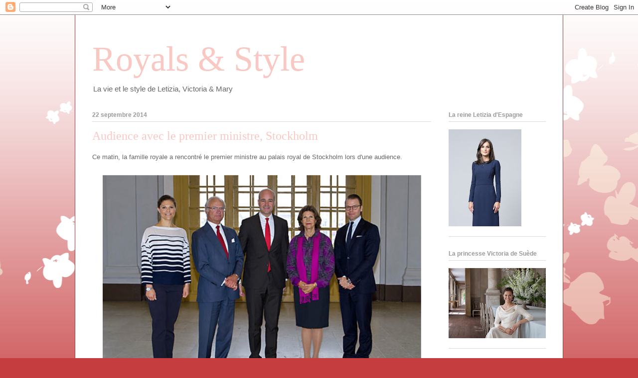

--- FILE ---
content_type: text/html; charset=UTF-8
request_url: https://princessesblog76.blogspot.com/2014/09/audience-avec-le-premier-ministre.html
body_size: 13692
content:
<!DOCTYPE html>
<html class='v2' dir='ltr' lang='fr'>
<head>
<link href='https://www.blogger.com/static/v1/widgets/335934321-css_bundle_v2.css' rel='stylesheet' type='text/css'/>
<meta content='width=1100' name='viewport'/>
<meta content='text/html; charset=UTF-8' http-equiv='Content-Type'/>
<meta content='blogger' name='generator'/>
<link href='https://princessesblog76.blogspot.com/favicon.ico' rel='icon' type='image/x-icon'/>
<link href='http://princessesblog76.blogspot.com/2014/09/audience-avec-le-premier-ministre.html' rel='canonical'/>
<link rel="alternate" type="application/atom+xml" title="Royals &amp; Style - Atom" href="https://princessesblog76.blogspot.com/feeds/posts/default" />
<link rel="alternate" type="application/rss+xml" title="Royals &amp; Style - RSS" href="https://princessesblog76.blogspot.com/feeds/posts/default?alt=rss" />
<link rel="service.post" type="application/atom+xml" title="Royals &amp; Style - Atom" href="https://www.blogger.com/feeds/8119242278219544698/posts/default" />

<link rel="alternate" type="application/atom+xml" title="Royals &amp; Style - Atom" href="https://princessesblog76.blogspot.com/feeds/5148847305092195292/comments/default" />
<!--Can't find substitution for tag [blog.ieCssRetrofitLinks]-->
<link href='https://blogger.googleusercontent.com/img/b/R29vZ2xl/AVvXsEjp8h0Fz6OhvoKLP1XKXTHl0pC2OBd2vUMSu68E-3d77Ka3MP6o_fbAhEaL5YL6v6kCE9BjsEAmDDSNOkCuCZ7XGsh2fE4_0Pa3rp3prh8xpp19QEDKkRBudJ1ZevqkRLWaWhVcV6PJgBcV/s1600/Capture+d%E2%80%99e%CC%81cran+2014-09-22+a%CC%80+18.40.05.png' rel='image_src'/>
<meta content='http://princessesblog76.blogspot.com/2014/09/audience-avec-le-premier-ministre.html' property='og:url'/>
<meta content='Audience avec le premier ministre, Stockholm' property='og:title'/>
<meta content=' Ce matin, la famille royale a rencontré le premier ministre au palais royal de Stockholm lors d&#39;une audience.       Victoria portait un pul...' property='og:description'/>
<meta content='https://blogger.googleusercontent.com/img/b/R29vZ2xl/AVvXsEjp8h0Fz6OhvoKLP1XKXTHl0pC2OBd2vUMSu68E-3d77Ka3MP6o_fbAhEaL5YL6v6kCE9BjsEAmDDSNOkCuCZ7XGsh2fE4_0Pa3rp3prh8xpp19QEDKkRBudJ1ZevqkRLWaWhVcV6PJgBcV/w1200-h630-p-k-no-nu/Capture+d%E2%80%99e%CC%81cran+2014-09-22+a%CC%80+18.40.05.png' property='og:image'/>
<title>Royals &amp; Style: Audience avec le premier ministre, Stockholm</title>
<style id='page-skin-1' type='text/css'><!--
/*
-----------------------------------------------
Blogger Template Style
Name:     Ethereal
Designer: Jason Morrow
URL:      jasonmorrow.etsy.com
----------------------------------------------- */
/* Content
----------------------------------------------- */
body {
font: normal normal 13px Arial, Tahoma, Helvetica, FreeSans, sans-serif;
color: #666666;
background: #c63d3f none repeat-x scroll top left;
}
html body .content-outer {
min-width: 0;
max-width: 100%;
width: 100%;
}
a:link {
text-decoration: none;
color: #a53d3f;
}
a:visited {
text-decoration: none;
color: #9c7846;
}
a:hover {
text-decoration: underline;
color: #a53d3f;
}
.main-inner {
padding-top: 15px;
}
.body-fauxcolumn-outer {
background: transparent url(//themes.googleusercontent.com/image?id=0BwVBOzw_-hbMMDZjM2Q4YjctMTY2OC00ZGU2LWJjZDYtODVjOGRiOThlMGQ3) repeat-x scroll top center;
}
.content-fauxcolumns .fauxcolumn-inner {
background: #ffffff url(https://resources.blogblog.com/blogblog/data/1kt/ethereal/white-fade.png) repeat-x scroll top left;
border-left: 1px solid #a53d3f;
border-right: 1px solid #a53d3f;
}
/* Flexible Background
----------------------------------------------- */
.content-fauxcolumn-outer .fauxborder-left {
width: 100%;
padding-left: 0;
margin-left: -0;
background-color: transparent;
background-image: none;
background-repeat: no-repeat;
background-position: left top;
}
.content-fauxcolumn-outer .fauxborder-right {
margin-right: -0;
width: 0;
background-color: transparent;
background-image: none;
background-repeat: no-repeat;
background-position: right top;
}
/* Columns
----------------------------------------------- */
.content-inner {
padding: 0;
}
/* Header
----------------------------------------------- */
.header-inner {
padding: 27px 0 3px;
}
.header-inner .section {
margin: 0 35px;
}
.Header h1 {
font: normal normal 70px Times, 'Times New Roman', FreeSerif, serif;
color: #fac8c2;
}
.Header h1 a {
color: #fac8c2;
}
.Header .description {
font-size: 115%;
color: #666666;
}
.header-inner .Header .titlewrapper,
.header-inner .Header .descriptionwrapper {
padding-left: 0;
padding-right: 0;
margin-bottom: 0;
}
/* Tabs
----------------------------------------------- */
.tabs-outer {
position: relative;
background: transparent;
}
.tabs-cap-top, .tabs-cap-bottom {
position: absolute;
width: 100%;
}
.tabs-cap-bottom {
bottom: 0;
}
.tabs-inner {
padding: 0;
}
.tabs-inner .section {
margin: 0 35px;
}
*+html body .tabs-inner .widget li {
padding: 1px;
}
.PageList {
border-bottom: 1px solid #fac8c2;
}
.tabs-inner .widget li.selected a,
.tabs-inner .widget li a:hover {
position: relative;
-moz-border-radius-topleft: 5px;
-moz-border-radius-topright: 5px;
-webkit-border-top-left-radius: 5px;
-webkit-border-top-right-radius: 5px;
-goog-ms-border-top-left-radius: 5px;
-goog-ms-border-top-right-radius: 5px;
border-top-left-radius: 5px;
border-top-right-radius: 5px;
background: #fac8c2 none ;
color: #ffffff;
}
.tabs-inner .widget li a {
display: inline-block;
margin: 0;
margin-right: 1px;
padding: .65em 1.5em;
font: normal normal 12px Arial, Tahoma, Helvetica, FreeSans, sans-serif;
color: #666666;
background-color: #fac8c2;
-moz-border-radius-topleft: 5px;
-moz-border-radius-topright: 5px;
-webkit-border-top-left-radius: 5px;
-webkit-border-top-right-radius: 5px;
-goog-ms-border-top-left-radius: 5px;
-goog-ms-border-top-right-radius: 5px;
border-top-left-radius: 5px;
border-top-right-radius: 5px;
}
/* Headings
----------------------------------------------- */
h2 {
font: normal bold 12px Verdana, Geneva, sans-serif;
color: #999999;
}
/* Widgets
----------------------------------------------- */
.main-inner .column-left-inner {
padding: 0 0 0 20px;
}
.main-inner .column-left-inner .section {
margin-right: 0;
}
.main-inner .column-right-inner {
padding: 0 20px 0 0;
}
.main-inner .column-right-inner .section {
margin-left: 0;
}
.main-inner .section {
padding: 0;
}
.main-inner .widget {
padding: 0 0 15px;
margin: 20px 0;
border-bottom: 1px solid #dbdbdb;
}
.main-inner .widget h2 {
margin: 0;
padding: .6em 0 .5em;
}
.footer-inner .widget h2 {
padding: 0 0 .4em;
}
.main-inner .widget h2 + div, .footer-inner .widget h2 + div {
padding-top: 15px;
}
.main-inner .widget .widget-content {
margin: 0;
padding: 15px 0 0;
}
.main-inner .widget ul, .main-inner .widget #ArchiveList ul.flat {
margin: -15px -15px -15px;
padding: 0;
list-style: none;
}
.main-inner .sidebar .widget h2 {
border-bottom: 1px solid #dbdbdb;
}
.main-inner .widget #ArchiveList {
margin: -15px 0 0;
}
.main-inner .widget ul li, .main-inner .widget #ArchiveList ul.flat li {
padding: .5em 15px;
text-indent: 0;
}
.main-inner .widget #ArchiveList ul li {
padding-top: .25em;
padding-bottom: .25em;
}
.main-inner .widget ul li:first-child, .main-inner .widget #ArchiveList ul.flat li:first-child {
border-top: none;
}
.main-inner .widget ul li:last-child, .main-inner .widget #ArchiveList ul.flat li:last-child {
border-bottom: none;
}
.main-inner .widget .post-body ul {
padding: 0 2.5em;
margin: .5em 0;
list-style: disc;
}
.main-inner .widget .post-body ul li {
padding: 0.25em 0;
margin-bottom: .25em;
color: #666666;
border: none;
}
.footer-inner .widget ul {
padding: 0;
list-style: none;
}
.widget .zippy {
color: #666666;
}
/* Posts
----------------------------------------------- */
.main.section {
margin: 0 20px;
}
body .main-inner .Blog {
padding: 0;
background-color: transparent;
border: none;
}
.main-inner .widget h2.date-header {
border-bottom: 1px solid #dbdbdb;
}
.date-outer {
position: relative;
margin: 15px 0 20px;
}
.date-outer:first-child {
margin-top: 0;
}
.date-posts {
clear: both;
}
.post-outer, .inline-ad {
border-bottom: 1px solid #dbdbdb;
padding: 30px 0;
}
.post-outer {
padding-bottom: 10px;
}
.post-outer:first-child {
padding-top: 0;
border-top: none;
}
.post-outer:last-child, .inline-ad:last-child {
border-bottom: none;
}
.post-body img {
padding: 8px;
}
h3.post-title, h4 {
font: normal normal 24px Times, Times New Roman, serif;
color: #fac8c2;
}
h3.post-title a {
font: normal normal 24px Times, Times New Roman, serif;
color: #fac8c2;
text-decoration: none;
}
h3.post-title a:hover {
color: #a53d3f;
text-decoration: underline;
}
.post-header {
margin: 0 0 1.5em;
}
.post-body {
line-height: 1.4;
}
.post-footer {
margin: 1.5em 0 0;
}
#blog-pager {
padding: 15px;
}
.blog-feeds, .post-feeds {
margin: 1em 0;
text-align: center;
}
.post-outer .comments {
margin-top: 2em;
}
/* Comments
----------------------------------------------- */
.comments .comments-content .icon.blog-author {
background-repeat: no-repeat;
background-image: url([data-uri]);
}
.comments .comments-content .loadmore a {
background: #ffffff url(https://resources.blogblog.com/blogblog/data/1kt/ethereal/white-fade.png) repeat-x scroll top left;
}
.comments .comments-content .loadmore a {
border-top: 1px solid #dbdbdb;
border-bottom: 1px solid #dbdbdb;
}
.comments .comment-thread.inline-thread {
background: #ffffff url(https://resources.blogblog.com/blogblog/data/1kt/ethereal/white-fade.png) repeat-x scroll top left;
}
.comments .continue {
border-top: 2px solid #dbdbdb;
}
/* Footer
----------------------------------------------- */
.footer-inner {
padding: 30px 0;
overflow: hidden;
}
/* Mobile
----------------------------------------------- */
body.mobile  {
background-size: auto
}
.mobile .body-fauxcolumn-outer {
background: ;
}
.mobile .content-fauxcolumns .fauxcolumn-inner {
opacity: 0.75;
}
.mobile .content-fauxcolumn-outer .fauxborder-right {
margin-right: 0;
}
.mobile-link-button {
background-color: #fac8c2;
}
.mobile-link-button a:link, .mobile-link-button a:visited {
color: #ffffff;
}
.mobile-index-contents {
color: #444444;
}
.mobile .body-fauxcolumn-outer {
background-size: 100% auto;
}
.mobile .mobile-date-outer {
border-bottom: transparent;
}
.mobile .PageList {
border-bottom: none;
}
.mobile .tabs-inner .section {
margin: 0;
}
.mobile .tabs-inner .PageList .widget-content {
background: #fac8c2 none;
color: #ffffff;
}
.mobile .tabs-inner .PageList .widget-content .pagelist-arrow {
border-left: 1px solid #ffffff;
}
.mobile .footer-inner {
overflow: visible;
}
body.mobile .AdSense {
margin: 0 -10px;
}

--></style>
<style id='template-skin-1' type='text/css'><!--
body {
min-width: 980px;
}
.content-outer, .content-fauxcolumn-outer, .region-inner {
min-width: 980px;
max-width: 980px;
_width: 980px;
}
.main-inner .columns {
padding-left: 0;
padding-right: 230px;
}
.main-inner .fauxcolumn-center-outer {
left: 0;
right: 230px;
/* IE6 does not respect left and right together */
_width: expression(this.parentNode.offsetWidth -
parseInt("0") -
parseInt("230px") + 'px');
}
.main-inner .fauxcolumn-left-outer {
width: 0;
}
.main-inner .fauxcolumn-right-outer {
width: 230px;
}
.main-inner .column-left-outer {
width: 0;
right: 100%;
margin-left: -0;
}
.main-inner .column-right-outer {
width: 230px;
margin-right: -230px;
}
#layout {
min-width: 0;
}
#layout .content-outer {
min-width: 0;
width: 800px;
}
#layout .region-inner {
min-width: 0;
width: auto;
}
body#layout div.add_widget {
padding: 8px;
}
body#layout div.add_widget a {
margin-left: 32px;
}
--></style>
<link href='https://www.blogger.com/dyn-css/authorization.css?targetBlogID=8119242278219544698&amp;zx=836f02cc-32d7-4ac0-a1e7-044374c69ad3' media='none' onload='if(media!=&#39;all&#39;)media=&#39;all&#39;' rel='stylesheet'/><noscript><link href='https://www.blogger.com/dyn-css/authorization.css?targetBlogID=8119242278219544698&amp;zx=836f02cc-32d7-4ac0-a1e7-044374c69ad3' rel='stylesheet'/></noscript>
<meta name='google-adsense-platform-account' content='ca-host-pub-1556223355139109'/>
<meta name='google-adsense-platform-domain' content='blogspot.com'/>

</head>
<body class='loading variant-blossoms1Blue'>
<div class='navbar section' id='navbar' name='Navbar'><div class='widget Navbar' data-version='1' id='Navbar1'><script type="text/javascript">
    function setAttributeOnload(object, attribute, val) {
      if(window.addEventListener) {
        window.addEventListener('load',
          function(){ object[attribute] = val; }, false);
      } else {
        window.attachEvent('onload', function(){ object[attribute] = val; });
      }
    }
  </script>
<div id="navbar-iframe-container"></div>
<script type="text/javascript" src="https://apis.google.com/js/platform.js"></script>
<script type="text/javascript">
      gapi.load("gapi.iframes:gapi.iframes.style.bubble", function() {
        if (gapi.iframes && gapi.iframes.getContext) {
          gapi.iframes.getContext().openChild({
              url: 'https://www.blogger.com/navbar/8119242278219544698?po\x3d5148847305092195292\x26origin\x3dhttps://princessesblog76.blogspot.com',
              where: document.getElementById("navbar-iframe-container"),
              id: "navbar-iframe"
          });
        }
      });
    </script><script type="text/javascript">
(function() {
var script = document.createElement('script');
script.type = 'text/javascript';
script.src = '//pagead2.googlesyndication.com/pagead/js/google_top_exp.js';
var head = document.getElementsByTagName('head')[0];
if (head) {
head.appendChild(script);
}})();
</script>
</div></div>
<div class='body-fauxcolumns'>
<div class='fauxcolumn-outer body-fauxcolumn-outer'>
<div class='cap-top'>
<div class='cap-left'></div>
<div class='cap-right'></div>
</div>
<div class='fauxborder-left'>
<div class='fauxborder-right'></div>
<div class='fauxcolumn-inner'>
</div>
</div>
<div class='cap-bottom'>
<div class='cap-left'></div>
<div class='cap-right'></div>
</div>
</div>
</div>
<div class='content'>
<div class='content-fauxcolumns'>
<div class='fauxcolumn-outer content-fauxcolumn-outer'>
<div class='cap-top'>
<div class='cap-left'></div>
<div class='cap-right'></div>
</div>
<div class='fauxborder-left'>
<div class='fauxborder-right'></div>
<div class='fauxcolumn-inner'>
</div>
</div>
<div class='cap-bottom'>
<div class='cap-left'></div>
<div class='cap-right'></div>
</div>
</div>
</div>
<div class='content-outer'>
<div class='content-cap-top cap-top'>
<div class='cap-left'></div>
<div class='cap-right'></div>
</div>
<div class='fauxborder-left content-fauxborder-left'>
<div class='fauxborder-right content-fauxborder-right'></div>
<div class='content-inner'>
<header>
<div class='header-outer'>
<div class='header-cap-top cap-top'>
<div class='cap-left'></div>
<div class='cap-right'></div>
</div>
<div class='fauxborder-left header-fauxborder-left'>
<div class='fauxborder-right header-fauxborder-right'></div>
<div class='region-inner header-inner'>
<div class='header section' id='header' name='En-tête'><div class='widget Header' data-version='1' id='Header1'>
<div id='header-inner'>
<div class='titlewrapper'>
<h1 class='title'>
<a href='https://princessesblog76.blogspot.com/'>
Royals &amp; Style
</a>
</h1>
</div>
<div class='descriptionwrapper'>
<p class='description'><span>La vie et le style de Letizia, Victoria &amp; Mary</span></p>
</div>
</div>
</div></div>
</div>
</div>
<div class='header-cap-bottom cap-bottom'>
<div class='cap-left'></div>
<div class='cap-right'></div>
</div>
</div>
</header>
<div class='tabs-outer'>
<div class='tabs-cap-top cap-top'>
<div class='cap-left'></div>
<div class='cap-right'></div>
</div>
<div class='fauxborder-left tabs-fauxborder-left'>
<div class='fauxborder-right tabs-fauxborder-right'></div>
<div class='region-inner tabs-inner'>
<div class='tabs no-items section' id='crosscol' name='Toutes les colonnes'></div>
<div class='tabs no-items section' id='crosscol-overflow' name='Cross-Column 2'></div>
</div>
</div>
<div class='tabs-cap-bottom cap-bottom'>
<div class='cap-left'></div>
<div class='cap-right'></div>
</div>
</div>
<div class='main-outer'>
<div class='main-cap-top cap-top'>
<div class='cap-left'></div>
<div class='cap-right'></div>
</div>
<div class='fauxborder-left main-fauxborder-left'>
<div class='fauxborder-right main-fauxborder-right'></div>
<div class='region-inner main-inner'>
<div class='columns fauxcolumns'>
<div class='fauxcolumn-outer fauxcolumn-center-outer'>
<div class='cap-top'>
<div class='cap-left'></div>
<div class='cap-right'></div>
</div>
<div class='fauxborder-left'>
<div class='fauxborder-right'></div>
<div class='fauxcolumn-inner'>
</div>
</div>
<div class='cap-bottom'>
<div class='cap-left'></div>
<div class='cap-right'></div>
</div>
</div>
<div class='fauxcolumn-outer fauxcolumn-left-outer'>
<div class='cap-top'>
<div class='cap-left'></div>
<div class='cap-right'></div>
</div>
<div class='fauxborder-left'>
<div class='fauxborder-right'></div>
<div class='fauxcolumn-inner'>
</div>
</div>
<div class='cap-bottom'>
<div class='cap-left'></div>
<div class='cap-right'></div>
</div>
</div>
<div class='fauxcolumn-outer fauxcolumn-right-outer'>
<div class='cap-top'>
<div class='cap-left'></div>
<div class='cap-right'></div>
</div>
<div class='fauxborder-left'>
<div class='fauxborder-right'></div>
<div class='fauxcolumn-inner'>
</div>
</div>
<div class='cap-bottom'>
<div class='cap-left'></div>
<div class='cap-right'></div>
</div>
</div>
<!-- corrects IE6 width calculation -->
<div class='columns-inner'>
<div class='column-center-outer'>
<div class='column-center-inner'>
<div class='main section' id='main' name='Principal'><div class='widget Blog' data-version='1' id='Blog1'>
<div class='blog-posts hfeed'>

          <div class="date-outer">
        
<h2 class='date-header'><span>22 septembre 2014</span></h2>

          <div class="date-posts">
        
<div class='post-outer'>
<div class='post hentry uncustomized-post-template' itemprop='blogPost' itemscope='itemscope' itemtype='http://schema.org/BlogPosting'>
<meta content='https://blogger.googleusercontent.com/img/b/R29vZ2xl/AVvXsEjp8h0Fz6OhvoKLP1XKXTHl0pC2OBd2vUMSu68E-3d77Ka3MP6o_fbAhEaL5YL6v6kCE9BjsEAmDDSNOkCuCZ7XGsh2fE4_0Pa3rp3prh8xpp19QEDKkRBudJ1ZevqkRLWaWhVcV6PJgBcV/s1600/Capture+d%E2%80%99e%CC%81cran+2014-09-22+a%CC%80+18.40.05.png' itemprop='image_url'/>
<meta content='8119242278219544698' itemprop='blogId'/>
<meta content='5148847305092195292' itemprop='postId'/>
<a name='5148847305092195292'></a>
<h3 class='post-title entry-title' itemprop='name'>
Audience avec le premier ministre, Stockholm
</h3>
<div class='post-header'>
<div class='post-header-line-1'></div>
</div>
<div class='post-body entry-content' id='post-body-5148847305092195292' itemprop='description articleBody'>
<div style="text-align: justify;">
Ce matin, la famille royale a rencontré le premier ministre au palais royal de Stockholm lors d'une audience.</div>
<br />
<div class="separator" style="clear: both; text-align: center;">
<a href="https://blogger.googleusercontent.com/img/b/R29vZ2xl/AVvXsEjp8h0Fz6OhvoKLP1XKXTHl0pC2OBd2vUMSu68E-3d77Ka3MP6o_fbAhEaL5YL6v6kCE9BjsEAmDDSNOkCuCZ7XGsh2fE4_0Pa3rp3prh8xpp19QEDKkRBudJ1ZevqkRLWaWhVcV6PJgBcV/s1600/Capture+d%E2%80%99e%CC%81cran+2014-09-22+a%CC%80+18.40.05.png" imageanchor="1" style="margin-left: 1em; margin-right: 1em;"><img border="0" height="430" src="https://blogger.googleusercontent.com/img/b/R29vZ2xl/AVvXsEjp8h0Fz6OhvoKLP1XKXTHl0pC2OBd2vUMSu68E-3d77Ka3MP6o_fbAhEaL5YL6v6kCE9BjsEAmDDSNOkCuCZ7XGsh2fE4_0Pa3rp3prh8xpp19QEDKkRBudJ1ZevqkRLWaWhVcV6PJgBcV/s1600/Capture+d%E2%80%99e%CC%81cran+2014-09-22+a%CC%80+18.40.05.png" width="640" /></a></div>
<br />
<div style="text-align: justify;">
Victoria portait un pull de la collection dessinée par <b>JEAN PAUL GAULTIER</b> pour la marque <b>Lindex</b>.</div>
<br />
<div class="separator" style="clear: both; text-align: center;">
<a href="https://blogger.googleusercontent.com/img/b/R29vZ2xl/AVvXsEjWKuB6HTMRfOiqYp2DDRsJd5TdwHWVLGBSHwBZH4gKPAj4Jk2Fg3GQJsD5c2cZGIf-x1B4iMEjfv5Uzix814DW0MgGaG4xHVROOHfG7DgFkKprVPOYiodyZ4wv-AcaSplZx9GnpWxqmCkG/s1600/gaultier+lindex.JPG" imageanchor="1" style="margin-left: 1em; margin-right: 1em;"><img border="0" height="320" src="https://blogger.googleusercontent.com/img/b/R29vZ2xl/AVvXsEjWKuB6HTMRfOiqYp2DDRsJd5TdwHWVLGBSHwBZH4gKPAj4Jk2Fg3GQJsD5c2cZGIf-x1B4iMEjfv5Uzix814DW0MgGaG4xHVROOHfG7DgFkKprVPOYiodyZ4wv-AcaSplZx9GnpWxqmCkG/s1600/gaultier+lindex.JPG" width="189" /></a></div>
<br />
<span class="Apple-style-span" style="font-size: xx-small;">(kungehuset.se)</span>
<div style='clear: both;'></div>
</div>
<div class='post-footer'>
<div class='post-footer-line post-footer-line-1'>
<span class='post-author vcard'>
Publié par
<span class='fn' itemprop='author' itemscope='itemscope' itemtype='http://schema.org/Person'>
<meta content='https://www.blogger.com/profile/07649067268232303755' itemprop='url'/>
<a class='g-profile' href='https://www.blogger.com/profile/07649067268232303755' rel='author' title='author profile'>
<span itemprop='name'>Ccile</span>
</a>
</span>
</span>
<span class='post-timestamp'>
à
<meta content='http://princessesblog76.blogspot.com/2014/09/audience-avec-le-premier-ministre.html' itemprop='url'/>
<a class='timestamp-link' href='https://princessesblog76.blogspot.com/2014/09/audience-avec-le-premier-ministre.html' rel='bookmark' title='permanent link'><abbr class='published' itemprop='datePublished' title='2014-09-22T18:39:00+02:00'>18:39</abbr></a>
</span>
<span class='post-comment-link'>
</span>
<span class='post-icons'>
<span class='item-control blog-admin pid-772479130'>
<a href='https://www.blogger.com/post-edit.g?blogID=8119242278219544698&postID=5148847305092195292&from=pencil' title='Modifier l&#39;article'>
<img alt='' class='icon-action' height='18' src='https://resources.blogblog.com/img/icon18_edit_allbkg.gif' width='18'/>
</a>
</span>
</span>
<div class='post-share-buttons goog-inline-block'>
<a class='goog-inline-block share-button sb-email' href='https://www.blogger.com/share-post.g?blogID=8119242278219544698&postID=5148847305092195292&target=email' target='_blank' title='Envoyer par e-mail'><span class='share-button-link-text'>Envoyer par e-mail</span></a><a class='goog-inline-block share-button sb-blog' href='https://www.blogger.com/share-post.g?blogID=8119242278219544698&postID=5148847305092195292&target=blog' onclick='window.open(this.href, "_blank", "height=270,width=475"); return false;' target='_blank' title='BlogThis!'><span class='share-button-link-text'>BlogThis!</span></a><a class='goog-inline-block share-button sb-twitter' href='https://www.blogger.com/share-post.g?blogID=8119242278219544698&postID=5148847305092195292&target=twitter' target='_blank' title='Partager sur X'><span class='share-button-link-text'>Partager sur X</span></a><a class='goog-inline-block share-button sb-facebook' href='https://www.blogger.com/share-post.g?blogID=8119242278219544698&postID=5148847305092195292&target=facebook' onclick='window.open(this.href, "_blank", "height=430,width=640"); return false;' target='_blank' title='Partager sur Facebook'><span class='share-button-link-text'>Partager sur Facebook</span></a><a class='goog-inline-block share-button sb-pinterest' href='https://www.blogger.com/share-post.g?blogID=8119242278219544698&postID=5148847305092195292&target=pinterest' target='_blank' title='Partager sur Pinterest'><span class='share-button-link-text'>Partager sur Pinterest</span></a>
</div>
</div>
<div class='post-footer-line post-footer-line-2'>
<span class='post-labels'>
Libellés :
<a href='https://princessesblog76.blogspot.com/search/label/Lindex' rel='tag'>Lindex</a>,
<a href='https://princessesblog76.blogspot.com/search/label/princesse%20Victoria' rel='tag'>princesse Victoria</a>
</span>
</div>
<div class='post-footer-line post-footer-line-3'>
<span class='post-location'>
</span>
</div>
</div>
</div>
<div class='comments' id='comments'>
<a name='comments'></a>
<h4>Aucun commentaire:</h4>
<div id='Blog1_comments-block-wrapper'>
<dl class='avatar-comment-indent' id='comments-block'>
</dl>
</div>
<p class='comment-footer'>
<div class='comment-form'>
<a name='comment-form'></a>
<h4 id='comment-post-message'>Enregistrer un commentaire</h4>
<p>
</p>
<a href='https://www.blogger.com/comment/frame/8119242278219544698?po=5148847305092195292&hl=fr&saa=85391&origin=https://princessesblog76.blogspot.com' id='comment-editor-src'></a>
<iframe allowtransparency='true' class='blogger-iframe-colorize blogger-comment-from-post' frameborder='0' height='410px' id='comment-editor' name='comment-editor' src='' width='100%'></iframe>
<script src='https://www.blogger.com/static/v1/jsbin/2830521187-comment_from_post_iframe.js' type='text/javascript'></script>
<script type='text/javascript'>
      BLOG_CMT_createIframe('https://www.blogger.com/rpc_relay.html');
    </script>
</div>
</p>
</div>
</div>

        </div></div>
      
</div>
<div class='blog-pager' id='blog-pager'>
<span id='blog-pager-newer-link'>
<a class='blog-pager-newer-link' href='https://princessesblog76.blogspot.com/2014/09/remise-du-prix-de-la-fondation-pontus.html' id='Blog1_blog-pager-newer-link' title='Article plus récent'>Article plus récent</a>
</span>
<span id='blog-pager-older-link'>
<a class='blog-pager-older-link' href='https://princessesblog76.blogspot.com/2014/09/remise-des-prix-de-la-fondation-clinton.html' id='Blog1_blog-pager-older-link' title='Article plus ancien'>Article plus ancien</a>
</span>
<a class='home-link' href='https://princessesblog76.blogspot.com/'>Accueil</a>
</div>
<div class='clear'></div>
<div class='post-feeds'>
<div class='feed-links'>
Inscription à :
<a class='feed-link' href='https://princessesblog76.blogspot.com/feeds/5148847305092195292/comments/default' target='_blank' type='application/atom+xml'>Publier les commentaires (Atom)</a>
</div>
</div>
</div></div>
</div>
</div>
<div class='column-left-outer'>
<div class='column-left-inner'>
<aside>
</aside>
</div>
</div>
<div class='column-right-outer'>
<div class='column-right-inner'>
<aside>
<div class='sidebar section' id='sidebar-right-1'><div class='widget Image' data-version='1' id='Image4'>
<h2>La reine Letizia d'Espagne</h2>
<div class='widget-content'>
<img alt='La reine Letizia d&#39;Espagne' height='195' id='Image4_img' src='https://blogger.googleusercontent.com/img/b/R29vZ2xl/AVvXsEj27M_sGVkTm-NYr5pzDz1qtujV7u36_BKIUJIYOKjeBrAcMbNj2d-e_Ly1h-8JRNvbCTJyWp0ivz6NIUPjzxXoqOBtJgztSm8O3xgGDwevvsmEwMDUnZegh1dR4qAR1sQp-cuQ5GaFRT4z/s195/5_reina_civil_20200210.jpg' width='146'/>
<br/>
</div>
<div class='clear'></div>
</div><div class='widget Image' data-version='1' id='Image6'>
<h2>La princesse Victoria de Suède</h2>
<div class='widget-content'>
<img alt='La princesse Victoria de Suède' height='141' id='Image6_img' src='https://blogger.googleusercontent.com/img/b/R29vZ2xl/AVvXsEhKFmLrBafdr6G82zqB6BM8SwRnt1icbWhat0xuqVshiGmrn6satrfNiIvRHubty9FqMuYTG3xIlw95j5WrxwkiO3Q7A4YaFc2-8DIVzOTb8tXXrDCdAErskoX_39_8LLUeM9hFQgYo0lPH/s195/200619_Kronprinsessan%25281%2529_Foto_Elisabeth_Toll_Kungl.Hovstaterna.jpg' width='195'/>
<br/>
</div>
<div class='clear'></div>
</div><div class='widget Image' data-version='1' id='Image11'>
<h2>La princesse Mary de Danemark</h2>
<div class='widget-content'>
<img alt='La princesse Mary de Danemark' height='156' id='Image11_img' src='https://blogger.googleusercontent.com/img/b/R29vZ2xl/AVvXsEiV-IFHE7rw1N9TCWDMi6-SBGyAJAwEOw3bqf_BzYG7IsVAid2g24AYJkRo5CXau8drARtJLXywfkh-AdQI10e3L_3zqHCM41C2wXjYeiyI3WZm-JAMKHhlE6kisQ818R8C50svG5alX8Rs/s195/2021_02_05+Photo+pour+ses+49+ans.jpg' width='195'/>
<br/>
</div>
<div class='clear'></div>
</div><div class='widget Text' data-version='1' id='Text1'>
<h2 class='title'>Contactez moi</h2>
<div class='widget-content'>
royalsandstyle@gmail.com
</div>
<div class='clear'></div>
</div><div class='widget BlogArchive' data-version='1' id='BlogArchive1'>
<h2>Archives du blog</h2>
<div class='widget-content'>
<div id='ArchiveList'>
<div id='BlogArchive1_ArchiveList'>
<ul class='hierarchy'>
<li class='archivedate collapsed'>
<a class='toggle' href='javascript:void(0)'>
<span class='zippy'>

        &#9658;&#160;
      
</span>
</a>
<a class='post-count-link' href='https://princessesblog76.blogspot.com/2021/'>
2021
</a>
<span class='post-count' dir='ltr'>(57)</span>
<ul class='hierarchy'>
<li class='archivedate collapsed'>
<a class='toggle' href='javascript:void(0)'>
<span class='zippy'>

        &#9658;&#160;
      
</span>
</a>
<a class='post-count-link' href='https://princessesblog76.blogspot.com/2021/05/'>
mai
</a>
<span class='post-count' dir='ltr'>(24)</span>
</li>
</ul>
<ul class='hierarchy'>
<li class='archivedate collapsed'>
<a class='toggle' href='javascript:void(0)'>
<span class='zippy'>

        &#9658;&#160;
      
</span>
</a>
<a class='post-count-link' href='https://princessesblog76.blogspot.com/2021/04/'>
avril
</a>
<span class='post-count' dir='ltr'>(27)</span>
</li>
</ul>
<ul class='hierarchy'>
<li class='archivedate collapsed'>
<a class='toggle' href='javascript:void(0)'>
<span class='zippy'>

        &#9658;&#160;
      
</span>
</a>
<a class='post-count-link' href='https://princessesblog76.blogspot.com/2021/03/'>
mars
</a>
<span class='post-count' dir='ltr'>(6)</span>
</li>
</ul>
</li>
</ul>
<ul class='hierarchy'>
<li class='archivedate collapsed'>
<a class='toggle' href='javascript:void(0)'>
<span class='zippy'>

        &#9658;&#160;
      
</span>
</a>
<a class='post-count-link' href='https://princessesblog76.blogspot.com/2018/'>
2018
</a>
<span class='post-count' dir='ltr'>(2)</span>
<ul class='hierarchy'>
<li class='archivedate collapsed'>
<a class='toggle' href='javascript:void(0)'>
<span class='zippy'>

        &#9658;&#160;
      
</span>
</a>
<a class='post-count-link' href='https://princessesblog76.blogspot.com/2018/08/'>
août
</a>
<span class='post-count' dir='ltr'>(2)</span>
</li>
</ul>
</li>
</ul>
<ul class='hierarchy'>
<li class='archivedate collapsed'>
<a class='toggle' href='javascript:void(0)'>
<span class='zippy'>

        &#9658;&#160;
      
</span>
</a>
<a class='post-count-link' href='https://princessesblog76.blogspot.com/2017/'>
2017
</a>
<span class='post-count' dir='ltr'>(907)</span>
<ul class='hierarchy'>
<li class='archivedate collapsed'>
<a class='toggle' href='javascript:void(0)'>
<span class='zippy'>

        &#9658;&#160;
      
</span>
</a>
<a class='post-count-link' href='https://princessesblog76.blogspot.com/2017/12/'>
décembre
</a>
<span class='post-count' dir='ltr'>(85)</span>
</li>
</ul>
<ul class='hierarchy'>
<li class='archivedate collapsed'>
<a class='toggle' href='javascript:void(0)'>
<span class='zippy'>

        &#9658;&#160;
      
</span>
</a>
<a class='post-count-link' href='https://princessesblog76.blogspot.com/2017/11/'>
novembre
</a>
<span class='post-count' dir='ltr'>(96)</span>
</li>
</ul>
<ul class='hierarchy'>
<li class='archivedate collapsed'>
<a class='toggle' href='javascript:void(0)'>
<span class='zippy'>

        &#9658;&#160;
      
</span>
</a>
<a class='post-count-link' href='https://princessesblog76.blogspot.com/2017/10/'>
octobre
</a>
<span class='post-count' dir='ltr'>(84)</span>
</li>
</ul>
<ul class='hierarchy'>
<li class='archivedate collapsed'>
<a class='toggle' href='javascript:void(0)'>
<span class='zippy'>

        &#9658;&#160;
      
</span>
</a>
<a class='post-count-link' href='https://princessesblog76.blogspot.com/2017/09/'>
septembre
</a>
<span class='post-count' dir='ltr'>(90)</span>
</li>
</ul>
<ul class='hierarchy'>
<li class='archivedate collapsed'>
<a class='toggle' href='javascript:void(0)'>
<span class='zippy'>

        &#9658;&#160;
      
</span>
</a>
<a class='post-count-link' href='https://princessesblog76.blogspot.com/2017/08/'>
août
</a>
<span class='post-count' dir='ltr'>(49)</span>
</li>
</ul>
<ul class='hierarchy'>
<li class='archivedate collapsed'>
<a class='toggle' href='javascript:void(0)'>
<span class='zippy'>

        &#9658;&#160;
      
</span>
</a>
<a class='post-count-link' href='https://princessesblog76.blogspot.com/2017/07/'>
juillet
</a>
<span class='post-count' dir='ltr'>(48)</span>
</li>
</ul>
<ul class='hierarchy'>
<li class='archivedate collapsed'>
<a class='toggle' href='javascript:void(0)'>
<span class='zippy'>

        &#9658;&#160;
      
</span>
</a>
<a class='post-count-link' href='https://princessesblog76.blogspot.com/2017/06/'>
juin
</a>
<span class='post-count' dir='ltr'>(96)</span>
</li>
</ul>
<ul class='hierarchy'>
<li class='archivedate collapsed'>
<a class='toggle' href='javascript:void(0)'>
<span class='zippy'>

        &#9658;&#160;
      
</span>
</a>
<a class='post-count-link' href='https://princessesblog76.blogspot.com/2017/05/'>
mai
</a>
<span class='post-count' dir='ltr'>(85)</span>
</li>
</ul>
<ul class='hierarchy'>
<li class='archivedate collapsed'>
<a class='toggle' href='javascript:void(0)'>
<span class='zippy'>

        &#9658;&#160;
      
</span>
</a>
<a class='post-count-link' href='https://princessesblog76.blogspot.com/2017/04/'>
avril
</a>
<span class='post-count' dir='ltr'>(71)</span>
</li>
</ul>
<ul class='hierarchy'>
<li class='archivedate collapsed'>
<a class='toggle' href='javascript:void(0)'>
<span class='zippy'>

        &#9658;&#160;
      
</span>
</a>
<a class='post-count-link' href='https://princessesblog76.blogspot.com/2017/03/'>
mars
</a>
<span class='post-count' dir='ltr'>(80)</span>
</li>
</ul>
<ul class='hierarchy'>
<li class='archivedate collapsed'>
<a class='toggle' href='javascript:void(0)'>
<span class='zippy'>

        &#9658;&#160;
      
</span>
</a>
<a class='post-count-link' href='https://princessesblog76.blogspot.com/2017/02/'>
février
</a>
<span class='post-count' dir='ltr'>(71)</span>
</li>
</ul>
<ul class='hierarchy'>
<li class='archivedate collapsed'>
<a class='toggle' href='javascript:void(0)'>
<span class='zippy'>

        &#9658;&#160;
      
</span>
</a>
<a class='post-count-link' href='https://princessesblog76.blogspot.com/2017/01/'>
janvier
</a>
<span class='post-count' dir='ltr'>(52)</span>
</li>
</ul>
</li>
</ul>
<ul class='hierarchy'>
<li class='archivedate collapsed'>
<a class='toggle' href='javascript:void(0)'>
<span class='zippy'>

        &#9658;&#160;
      
</span>
</a>
<a class='post-count-link' href='https://princessesblog76.blogspot.com/2016/'>
2016
</a>
<span class='post-count' dir='ltr'>(876)</span>
<ul class='hierarchy'>
<li class='archivedate collapsed'>
<a class='toggle' href='javascript:void(0)'>
<span class='zippy'>

        &#9658;&#160;
      
</span>
</a>
<a class='post-count-link' href='https://princessesblog76.blogspot.com/2016/12/'>
décembre
</a>
<span class='post-count' dir='ltr'>(76)</span>
</li>
</ul>
<ul class='hierarchy'>
<li class='archivedate collapsed'>
<a class='toggle' href='javascript:void(0)'>
<span class='zippy'>

        &#9658;&#160;
      
</span>
</a>
<a class='post-count-link' href='https://princessesblog76.blogspot.com/2016/11/'>
novembre
</a>
<span class='post-count' dir='ltr'>(84)</span>
</li>
</ul>
<ul class='hierarchy'>
<li class='archivedate collapsed'>
<a class='toggle' href='javascript:void(0)'>
<span class='zippy'>

        &#9658;&#160;
      
</span>
</a>
<a class='post-count-link' href='https://princessesblog76.blogspot.com/2016/10/'>
octobre
</a>
<span class='post-count' dir='ltr'>(101)</span>
</li>
</ul>
<ul class='hierarchy'>
<li class='archivedate collapsed'>
<a class='toggle' href='javascript:void(0)'>
<span class='zippy'>

        &#9658;&#160;
      
</span>
</a>
<a class='post-count-link' href='https://princessesblog76.blogspot.com/2016/09/'>
septembre
</a>
<span class='post-count' dir='ltr'>(65)</span>
</li>
</ul>
<ul class='hierarchy'>
<li class='archivedate collapsed'>
<a class='toggle' href='javascript:void(0)'>
<span class='zippy'>

        &#9658;&#160;
      
</span>
</a>
<a class='post-count-link' href='https://princessesblog76.blogspot.com/2016/08/'>
août
</a>
<span class='post-count' dir='ltr'>(61)</span>
</li>
</ul>
<ul class='hierarchy'>
<li class='archivedate collapsed'>
<a class='toggle' href='javascript:void(0)'>
<span class='zippy'>

        &#9658;&#160;
      
</span>
</a>
<a class='post-count-link' href='https://princessesblog76.blogspot.com/2016/07/'>
juillet
</a>
<span class='post-count' dir='ltr'>(49)</span>
</li>
</ul>
<ul class='hierarchy'>
<li class='archivedate collapsed'>
<a class='toggle' href='javascript:void(0)'>
<span class='zippy'>

        &#9658;&#160;
      
</span>
</a>
<a class='post-count-link' href='https://princessesblog76.blogspot.com/2016/06/'>
juin
</a>
<span class='post-count' dir='ltr'>(82)</span>
</li>
</ul>
<ul class='hierarchy'>
<li class='archivedate collapsed'>
<a class='toggle' href='javascript:void(0)'>
<span class='zippy'>

        &#9658;&#160;
      
</span>
</a>
<a class='post-count-link' href='https://princessesblog76.blogspot.com/2016/05/'>
mai
</a>
<span class='post-count' dir='ltr'>(89)</span>
</li>
</ul>
<ul class='hierarchy'>
<li class='archivedate collapsed'>
<a class='toggle' href='javascript:void(0)'>
<span class='zippy'>

        &#9658;&#160;
      
</span>
</a>
<a class='post-count-link' href='https://princessesblog76.blogspot.com/2016/04/'>
avril
</a>
<span class='post-count' dir='ltr'>(78)</span>
</li>
</ul>
<ul class='hierarchy'>
<li class='archivedate collapsed'>
<a class='toggle' href='javascript:void(0)'>
<span class='zippy'>

        &#9658;&#160;
      
</span>
</a>
<a class='post-count-link' href='https://princessesblog76.blogspot.com/2016/03/'>
mars
</a>
<span class='post-count' dir='ltr'>(66)</span>
</li>
</ul>
<ul class='hierarchy'>
<li class='archivedate collapsed'>
<a class='toggle' href='javascript:void(0)'>
<span class='zippy'>

        &#9658;&#160;
      
</span>
</a>
<a class='post-count-link' href='https://princessesblog76.blogspot.com/2016/02/'>
février
</a>
<span class='post-count' dir='ltr'>(71)</span>
</li>
</ul>
<ul class='hierarchy'>
<li class='archivedate collapsed'>
<a class='toggle' href='javascript:void(0)'>
<span class='zippy'>

        &#9658;&#160;
      
</span>
</a>
<a class='post-count-link' href='https://princessesblog76.blogspot.com/2016/01/'>
janvier
</a>
<span class='post-count' dir='ltr'>(54)</span>
</li>
</ul>
</li>
</ul>
<ul class='hierarchy'>
<li class='archivedate collapsed'>
<a class='toggle' href='javascript:void(0)'>
<span class='zippy'>

        &#9658;&#160;
      
</span>
</a>
<a class='post-count-link' href='https://princessesblog76.blogspot.com/2015/'>
2015
</a>
<span class='post-count' dir='ltr'>(829)</span>
<ul class='hierarchy'>
<li class='archivedate collapsed'>
<a class='toggle' href='javascript:void(0)'>
<span class='zippy'>

        &#9658;&#160;
      
</span>
</a>
<a class='post-count-link' href='https://princessesblog76.blogspot.com/2015/12/'>
décembre
</a>
<span class='post-count' dir='ltr'>(66)</span>
</li>
</ul>
<ul class='hierarchy'>
<li class='archivedate collapsed'>
<a class='toggle' href='javascript:void(0)'>
<span class='zippy'>

        &#9658;&#160;
      
</span>
</a>
<a class='post-count-link' href='https://princessesblog76.blogspot.com/2015/11/'>
novembre
</a>
<span class='post-count' dir='ltr'>(86)</span>
</li>
</ul>
<ul class='hierarchy'>
<li class='archivedate collapsed'>
<a class='toggle' href='javascript:void(0)'>
<span class='zippy'>

        &#9658;&#160;
      
</span>
</a>
<a class='post-count-link' href='https://princessesblog76.blogspot.com/2015/10/'>
octobre
</a>
<span class='post-count' dir='ltr'>(82)</span>
</li>
</ul>
<ul class='hierarchy'>
<li class='archivedate collapsed'>
<a class='toggle' href='javascript:void(0)'>
<span class='zippy'>

        &#9658;&#160;
      
</span>
</a>
<a class='post-count-link' href='https://princessesblog76.blogspot.com/2015/09/'>
septembre
</a>
<span class='post-count' dir='ltr'>(87)</span>
</li>
</ul>
<ul class='hierarchy'>
<li class='archivedate collapsed'>
<a class='toggle' href='javascript:void(0)'>
<span class='zippy'>

        &#9658;&#160;
      
</span>
</a>
<a class='post-count-link' href='https://princessesblog76.blogspot.com/2015/08/'>
août
</a>
<span class='post-count' dir='ltr'>(24)</span>
</li>
</ul>
<ul class='hierarchy'>
<li class='archivedate collapsed'>
<a class='toggle' href='javascript:void(0)'>
<span class='zippy'>

        &#9658;&#160;
      
</span>
</a>
<a class='post-count-link' href='https://princessesblog76.blogspot.com/2015/07/'>
juillet
</a>
<span class='post-count' dir='ltr'>(44)</span>
</li>
</ul>
<ul class='hierarchy'>
<li class='archivedate collapsed'>
<a class='toggle' href='javascript:void(0)'>
<span class='zippy'>

        &#9658;&#160;
      
</span>
</a>
<a class='post-count-link' href='https://princessesblog76.blogspot.com/2015/06/'>
juin
</a>
<span class='post-count' dir='ltr'>(95)</span>
</li>
</ul>
<ul class='hierarchy'>
<li class='archivedate collapsed'>
<a class='toggle' href='javascript:void(0)'>
<span class='zippy'>

        &#9658;&#160;
      
</span>
</a>
<a class='post-count-link' href='https://princessesblog76.blogspot.com/2015/05/'>
mai
</a>
<span class='post-count' dir='ltr'>(84)</span>
</li>
</ul>
<ul class='hierarchy'>
<li class='archivedate collapsed'>
<a class='toggle' href='javascript:void(0)'>
<span class='zippy'>

        &#9658;&#160;
      
</span>
</a>
<a class='post-count-link' href='https://princessesblog76.blogspot.com/2015/04/'>
avril
</a>
<span class='post-count' dir='ltr'>(68)</span>
</li>
</ul>
<ul class='hierarchy'>
<li class='archivedate collapsed'>
<a class='toggle' href='javascript:void(0)'>
<span class='zippy'>

        &#9658;&#160;
      
</span>
</a>
<a class='post-count-link' href='https://princessesblog76.blogspot.com/2015/03/'>
mars
</a>
<span class='post-count' dir='ltr'>(79)</span>
</li>
</ul>
<ul class='hierarchy'>
<li class='archivedate collapsed'>
<a class='toggle' href='javascript:void(0)'>
<span class='zippy'>

        &#9658;&#160;
      
</span>
</a>
<a class='post-count-link' href='https://princessesblog76.blogspot.com/2015/02/'>
février
</a>
<span class='post-count' dir='ltr'>(49)</span>
</li>
</ul>
<ul class='hierarchy'>
<li class='archivedate collapsed'>
<a class='toggle' href='javascript:void(0)'>
<span class='zippy'>

        &#9658;&#160;
      
</span>
</a>
<a class='post-count-link' href='https://princessesblog76.blogspot.com/2015/01/'>
janvier
</a>
<span class='post-count' dir='ltr'>(65)</span>
</li>
</ul>
</li>
</ul>
<ul class='hierarchy'>
<li class='archivedate expanded'>
<a class='toggle' href='javascript:void(0)'>
<span class='zippy toggle-open'>

        &#9660;&#160;
      
</span>
</a>
<a class='post-count-link' href='https://princessesblog76.blogspot.com/2014/'>
2014
</a>
<span class='post-count' dir='ltr'>(869)</span>
<ul class='hierarchy'>
<li class='archivedate collapsed'>
<a class='toggle' href='javascript:void(0)'>
<span class='zippy'>

        &#9658;&#160;
      
</span>
</a>
<a class='post-count-link' href='https://princessesblog76.blogspot.com/2014/12/'>
décembre
</a>
<span class='post-count' dir='ltr'>(61)</span>
</li>
</ul>
<ul class='hierarchy'>
<li class='archivedate collapsed'>
<a class='toggle' href='javascript:void(0)'>
<span class='zippy'>

        &#9658;&#160;
      
</span>
</a>
<a class='post-count-link' href='https://princessesblog76.blogspot.com/2014/11/'>
novembre
</a>
<span class='post-count' dir='ltr'>(82)</span>
</li>
</ul>
<ul class='hierarchy'>
<li class='archivedate collapsed'>
<a class='toggle' href='javascript:void(0)'>
<span class='zippy'>

        &#9658;&#160;
      
</span>
</a>
<a class='post-count-link' href='https://princessesblog76.blogspot.com/2014/10/'>
octobre
</a>
<span class='post-count' dir='ltr'>(85)</span>
</li>
</ul>
<ul class='hierarchy'>
<li class='archivedate expanded'>
<a class='toggle' href='javascript:void(0)'>
<span class='zippy toggle-open'>

        &#9660;&#160;
      
</span>
</a>
<a class='post-count-link' href='https://princessesblog76.blogspot.com/2014/09/'>
septembre
</a>
<span class='post-count' dir='ltr'>(90)</span>
<ul class='posts'>
<li><a href='https://princessesblog76.blogspot.com/2014/09/lancement-dune-nouvelle-campagne-des.html'>Lancement d&#39;une nouvelle campagne des services de ...</a></li>
<li><a href='https://princessesblog76.blogspot.com/2014/09/ouverture-du-parlement-stockholm.html'>Ouverture du Parlement, Stockholm</a></li>
<li><a href='https://princessesblog76.blogspot.com/2014/09/inauguration-de-lannee-universitaire.html'>Inauguration de l&#39;année universitaire, Tolède</a></li>
<li><a href='https://princessesblog76.blogspot.com/2014/09/nouvelles-photographies-officielles-du.html'>Nouvelles photographies officielles du prince Carl...</a></li>
<li><a href='https://princessesblog76.blogspot.com/2014/09/conference-enfants-en-ville-odense.html'>Conférence &quot;enfants en ville&quot;, Odense</a></li>
<li><a href='https://princessesblog76.blogspot.com/2014/09/balade-new-york.html'>Balade à New York</a></li>
<li><a href='https://princessesblog76.blogspot.com/2014/09/remise-des-prix-du-couple-princier.html'>Remise des prix du couple princier, Aalborg</a></li>
<li><a href='https://princessesblog76.blogspot.com/2014/09/festival-new-york.html'>Festival à New York</a></li>
<li><a href='https://princessesblog76.blogspot.com/2014/09/inauguration-dun-magasin-lego-new-york.html'>Inauguration d&#39;un magasin LEGO, New York</a></li>
<li><a href='https://princessesblog76.blogspot.com/2014/09/conference-luniversite-de-columbia-new.html'>Conférence à l&#39;université de Columbia, New York</a></li>
<li><a href='https://princessesblog76.blogspot.com/2014/09/ceremonie-lacademie-militaire-navale-de.html'>Cérémonie à l&#39;académie militaire navale de Pontevedra</a></li>
<li><a href='https://princessesblog76.blogspot.com/2014/09/visite-blekinge.html'>Visite à Blekinge</a></li>
<li><a href='https://princessesblog76.blogspot.com/2014/09/conference-lonu-new-york.html'>Conférence à l&#39;ONU, New York</a></li>
<li><a href='https://princessesblog76.blogspot.com/2014/09/conference-de-presse-de-lassociation.html'>Conférence de presse de l&#39;association Project Play...</a></li>
<li><a href='https://princessesblog76.blogspot.com/2014/09/la-princesse-marie-new-york.html'>La princesse Marie à New York</a></li>
<li><a href='https://princessesblog76.blogspot.com/2014/09/reception-de-loms-copenhague.html'>Réception de l&#39;OMS, Copenhague</a></li>
<li><a href='https://princessesblog76.blogspot.com/2014/09/conference-sur-lautisme-new-york.html'>Conférence sur l&#39;autisme, New York</a></li>
<li><a href='https://princessesblog76.blogspot.com/2014/09/madeleine-de-retour-new-york.html'>Madeleine, de retour à New York</a></li>
<li><a href='https://princessesblog76.blogspot.com/2014/09/concert-en-lhonneur-des-400-ans-de.html'>Concert en l&#39;honneur des 400 ans de l&#39;armée danois...</a></li>
<li><a href='https://princessesblog76.blogspot.com/2014/09/voyage-officiel-new-york-dernier-jour.html'>Voyage officiel à New York - Dernier jour</a></li>
<li><a href='https://princessesblog76.blogspot.com/2014/09/visite-de-la-commune-de-ostra-goinge.html'>Visite de la commune de Ostra Goinge</a></li>
<li><a href='https://princessesblog76.blogspot.com/2014/09/remise-du-rapport-annuel-sur-la-finance.html'>Remise d&#39;un rapport annuel sur la finance, New York</a></li>
<li><a href='https://princessesblog76.blogspot.com/2014/09/visite-new-york.html'>Visite à New York</a></li>
<li><a href='https://princessesblog76.blogspot.com/2014/09/voyage-officiel-new-york-2ieme-jour.html'>Voyage officiel à New York - 2ième jour</a></li>
<li><a href='https://princessesblog76.blogspot.com/2014/09/audience-au-palais-royal-stockholm.html'>Audience au palais royal, Stockholm</a></li>
<li><a href='https://princessesblog76.blogspot.com/2014/09/conference-de-la-fondation-clinton-new.html'>Conférence de la Fondation Clinton, New York</a></li>
<li><a href='https://princessesblog76.blogspot.com/2014/09/voyage-officiel-new-york-1er-jour.html'>Voyage officiel à New York - 1er jour</a></li>
<li><a href='https://princessesblog76.blogspot.com/2014/09/remise-du-prix-de-la-fondation-pontus.html'>Remise du prix de la fondation Pontus Schultz, Sto...</a></li>
<li><a href='https://princessesblog76.blogspot.com/2014/09/audience-avec-le-premier-ministre.html'>Audience avec le premier ministre, Stockholm</a></li>
<li><a href='https://princessesblog76.blogspot.com/2014/09/remise-des-prix-de-la-fondation-clinton.html'>Remise des prix de la Fondation Clinton, New York</a></li>
<li><a href='https://princessesblog76.blogspot.com/2014/09/course-automobile-en-suede.html'>Course automobile en Suède</a></li>
<li><a href='https://princessesblog76.blogspot.com/2014/09/victoria-marraine-de-la-lutte-contre-le.html'>Victoria, marraine de la lutte contre le cancer du...</a></li>
<li><a href='https://princessesblog76.blogspot.com/2014/09/info-mode-mary-en-nus-pieds-prada-merci.html'>INFO MODE: Mary en nus pieds Prada (merci @ JAusten)</a></li>
<li><a href='https://princessesblog76.blogspot.com/2014/09/voyage-officiel-au-canada-dernier-jour.html'>Voyage officiel au Canada - Dernier jour</a></li>
<li><a href='https://princessesblog76.blogspot.com/2014/09/voyage-officiel-au-canada-2ieme-jour.html'>Voyage officiel au Canada - 2ième jour</a></li>
<li><a href='https://princessesblog76.blogspot.com/2014/09/diner-de-gala-save-rhino-2014-goteborg.html'>Dîner de gala &quot;Save the rhino 2014&quot;, Göteborg</a></li>
<li><a href='https://princessesblog76.blogspot.com/2014/09/visite-de-la-semaine-de-lemploi-la-haye.html'>Visite de la semaine de l&#39;emploi, La Haye</a></li>
<li><a href='https://princessesblog76.blogspot.com/2014/09/remise-des-bourses-de-la-recherche.html'>Remise des bourses de la recherche contre le cance...</a></li>
<li><a href='https://princessesblog76.blogspot.com/2014/09/voyage-officiel-au-canada-1er-jour.html'>Voyage officiel au Canada - 1er jour</a></li>
<li><a href='https://princessesblog76.blogspot.com/2014/09/visite-officielle-riga.html'>Visite officielle à Riga</a></li>
<li><a href='https://princessesblog76.blogspot.com/2014/09/inauguration-dune-exposition-oslo.html'>Inauguration d&#39;une exposition, Oslo</a></li>
<li><a href='https://princessesblog76.blogspot.com/2014/09/inauguration-dune-exposition-sur-pompei.html'>Inauguration d&#39;une exposition sur Pompei, Stockholm</a></li>
<li><a href='https://princessesblog76.blogspot.com/2014/09/lancement-de-lannee-scolaire-20142015.html'>Lancement de l&#39;année scolaire 2014/2015, Ourense</a></li>
<li><a href='https://princessesblog76.blogspot.com/2014/09/ouverture-du-parlement-la-haye.html'>Ouverture du Parlement, La Haye</a></li>
<li><a href='https://princessesblog76.blogspot.com/2014/09/lancement-de-la-strategie-de-lunesco-au.html'>Lancement de la stratégie de l&#39;UNESCO au Danemark,...</a></li>
<li><a href='https://princessesblog76.blogspot.com/2014/09/inauguration-du-centre-national-de.html'>Inauguration du centre national de compétence, Dra...</a></li>
<li><a href='https://princessesblog76.blogspot.com/2014/09/remise-du-prix-du-journalisme.html'>Remise du prix du journalisme parlementaire, Madrid</a></li>
<li><a href='https://princessesblog76.blogspot.com/2014/09/reunion-du-bureau-regional-de-loms.html'>Réunion du bureau régional de l&#39;OMS, Copenhague</a></li>
<li><a href='https://princessesblog76.blogspot.com/2014/09/nouvelle-photo-destelle-et-leonore.html'>Nouvelle photo d&#39;Estelle et Leonore</a></li>
<li><a href='https://princessesblog76.blogspot.com/2014/09/10-ans-de-leglise-protestante-aux-pays.html'>10 ans de l&#39;église protestante aux Pays Bas</a></li>
<li><a href='https://princessesblog76.blogspot.com/2014/09/tournoi-de-golf-devian.html'>Tournoi de golf d&#39;Evian</a></li>
<li><a href='https://princessesblog76.blogspot.com/2014/09/visite-de-la-region-du-noord-holland.html'>Visite de la région du Noord Holland</a></li>
<li><a href='https://princessesblog76.blogspot.com/2014/09/150-ans-de-la-croix-rouge-fredensborg.html'>150 ans de la Croix Rouge, Fredensborg</a></li>
<li><a href='https://princessesblog76.blogspot.com/2014/09/rentree-des-classes-de-leonor-et-sofia.html'>Rentrée des classes de Leonor et Sofia, Madrid</a></li>
<li><a href='https://princessesblog76.blogspot.com/2014/09/visite-umea.html'>Visite à Umea</a></li>
<li><a href='https://princessesblog76.blogspot.com/2014/09/visite-dans-le-nordland-dernier-jour.html'>Visite dans le Nordland - Dernier jour</a></li>
<li><a href='https://princessesblog76.blogspot.com/2014/09/seminaire-amsterdam.html'>Séminaire à Amsterdam</a></li>
<li><a href='https://princessesblog76.blogspot.com/2014/09/conference-sur-la-solitude-copenhague.html'>Conférence sur la solitude, Copenhague</a></li>
<li><a href='https://princessesblog76.blogspot.com/2014/09/audiences-au-palais-de-la-zarzuela.html'>Audiences au palais de la Zarzuela, Madrid</a></li>
<li><a href='https://princessesblog76.blogspot.com/2014/09/info-mode-mary-en-jupe-joseph-merci.html'>INFO MODE: Mary en jupe Joseph (merci @ Heaven)</a></li>
<li><a href='https://princessesblog76.blogspot.com/2014/09/conference-sur-la-psychiatrie-copenhague.html'>Conférence sur la psychiatrie, Copenhague</a></li>
<li><a href='https://princessesblog76.blogspot.com/2014/09/visite-de-la-region-du-nordland-2ieme.html'>Visite de la région du Nordland - 2ième jour</a></li>
<li><a href='https://princessesblog76.blogspot.com/2014/09/reunion-de-la-fondation-princesse-mary.html'>Réunion de la fondation Princesse Mary, Copenhague</a></li>
<li><a href='https://princessesblog76.blogspot.com/2014/09/seminaire-sur-la-mer-baltique-stockholm.html'>Séminaire sur la mer Baltique, Stockholm</a></li>
<li><a href='https://princessesblog76.blogspot.com/2014/09/remise-du-prix-de-la-recherche-de-la.html'>Remise du prix de la recherche de la fondation Car...</a></li>
<li><a href='https://princessesblog76.blogspot.com/2014/09/reunion-du-conseil-sur-le-handicap.html'>Réunion du Conseil sur le Handicap, Madrid</a></li>
<li><a href='https://princessesblog76.blogspot.com/2014/09/visite-du-president-de-myanmar.html'>Visite du président de Myanmar</a></li>
<li><a href='https://princessesblog76.blogspot.com/2014/09/475-ans-du-kammarkollegiet-stockholm.html'>475 ans du Kammarkollegiet, Stockholm</a></li>
<li><a href='https://princessesblog76.blogspot.com/2014/09/reception-en-lhonneur-du-voyage.html'>Réception en l&#39;honneur du voyage officiel au Canad...</a></li>
<li><a href='https://princessesblog76.blogspot.com/2014/09/reunion-annuelle-de-la-world-childhood.html'>Réunion annuelle de la World Childhood Foundation,...</a></li>
<li><a href='https://princessesblog76.blogspot.com/2014/09/visite-de-la-region-du-nordland-1er-jour.html'>Visite de la région du Nordland - 1er jour</a></li>
<li><a href='https://princessesblog76.blogspot.com/2014/09/15-ans-de-la-world-childhhod-foundation.html'>15 ans de la World Childhhod Foundation, Stockholm</a></li>
<li><a href='https://princessesblog76.blogspot.com/2014/09/dejeuner-en-lhonneur-du-president-du.html'>Déjeuner en l&#39;honneur du président du Panama, Madrid</a></li>
<li><a href='https://princessesblog76.blogspot.com/2014/09/course-automobile-stockholm.html'>Course automobile, Stockholm</a></li>
<li><a href='https://princessesblog76.blogspot.com/2014/09/journee-du-sport-stockholm.html'>Journée du sport, Stockholm</a></li>
<li><a href='https://princessesblog76.blogspot.com/2014/09/officiel-catherine-est-enceinte.html'>OFFICIEL: Catherine est enceinte!</a></li>
<li><a href='https://princessesblog76.blogspot.com/2014/09/journee-de-la-reutilisation-organisee.html'>Journée de la réutilisation organisée par FRETEX, ...</a></li>
<li><a href='https://princessesblog76.blogspot.com/2014/09/visite-malaga.html'>Visite à Malaga</a></li>
<li><a href='https://princessesblog76.blogspot.com/2014/09/journee-de-la-reutilisation-de-fretex.html'>Journée de la réutilisation de FRETEX, Fredrikstad</a></li>
<li><a href='https://princessesblog76.blogspot.com/2014/09/inauguration-dune-exposition-copenhague.html'>Inauguration d&#39;une exposition, Copenhague</a></li>
<li><a href='https://princessesblog76.blogspot.com/2014/09/journee-du-drapeau-copenhague.html'>Journée du drapeau, Copenhague</a></li>
<li><a href='https://princessesblog76.blogspot.com/2014/09/seminaire-stockholm.html'>Séminaire à Stockholm</a></li>
<li><a href='https://princessesblog76.blogspot.com/2014/09/conference-kolding.html'>Conférence à Kolding</a></li>
<li><a href='https://princessesblog76.blogspot.com/2014/09/remise-du-prix-junior-de-leau-stockholm.html'>Remise du prix junior de l&#39;eau, Stockholm</a></li>
<li><a href='https://princessesblog76.blogspot.com/2014/09/inauguration-middelburg.html'>Inauguration à Middelburg</a></li>
<li><a href='https://princessesblog76.blogspot.com/2014/09/visite-de-la-fondation-des-droits-de.html'>Visite de la fondation des droits de l&#39;enfant, Sto...</a></li>
<li><a href='https://princessesblog76.blogspot.com/2014/09/visite-detat-du-president-destonie-oslo.html'>Visite d&#39;état du président d&#39;Estonie à Oslo</a></li>
<li><a href='https://princessesblog76.blogspot.com/2014/09/ok-operakallaren-trophy-stockholm.html'>Ok Operakällaren trophy, Stockholm</a></li>
<li><a href='https://princessesblog76.blogspot.com/2014/09/pique-nique-traditionnel-monaco.html'>Pique nique traditionnel, Monaco</a></li>
<li><a href='https://princessesblog76.blogspot.com/2014/09/sofia-en-robe-phase-eight-marque.html'>Sofia en robe Phase Eight (marque anglaise)</a></li>
</ul>
</li>
</ul>
<ul class='hierarchy'>
<li class='archivedate collapsed'>
<a class='toggle' href='javascript:void(0)'>
<span class='zippy'>

        &#9658;&#160;
      
</span>
</a>
<a class='post-count-link' href='https://princessesblog76.blogspot.com/2014/08/'>
août
</a>
<span class='post-count' dir='ltr'>(54)</span>
</li>
</ul>
<ul class='hierarchy'>
<li class='archivedate collapsed'>
<a class='toggle' href='javascript:void(0)'>
<span class='zippy'>

        &#9658;&#160;
      
</span>
</a>
<a class='post-count-link' href='https://princessesblog76.blogspot.com/2014/07/'>
juillet
</a>
<span class='post-count' dir='ltr'>(52)</span>
</li>
</ul>
<ul class='hierarchy'>
<li class='archivedate collapsed'>
<a class='toggle' href='javascript:void(0)'>
<span class='zippy'>

        &#9658;&#160;
      
</span>
</a>
<a class='post-count-link' href='https://princessesblog76.blogspot.com/2014/06/'>
juin
</a>
<span class='post-count' dir='ltr'>(80)</span>
</li>
</ul>
<ul class='hierarchy'>
<li class='archivedate collapsed'>
<a class='toggle' href='javascript:void(0)'>
<span class='zippy'>

        &#9658;&#160;
      
</span>
</a>
<a class='post-count-link' href='https://princessesblog76.blogspot.com/2014/05/'>
mai
</a>
<span class='post-count' dir='ltr'>(90)</span>
</li>
</ul>
<ul class='hierarchy'>
<li class='archivedate collapsed'>
<a class='toggle' href='javascript:void(0)'>
<span class='zippy'>

        &#9658;&#160;
      
</span>
</a>
<a class='post-count-link' href='https://princessesblog76.blogspot.com/2014/04/'>
avril
</a>
<span class='post-count' dir='ltr'>(78)</span>
</li>
</ul>
<ul class='hierarchy'>
<li class='archivedate collapsed'>
<a class='toggle' href='javascript:void(0)'>
<span class='zippy'>

        &#9658;&#160;
      
</span>
</a>
<a class='post-count-link' href='https://princessesblog76.blogspot.com/2014/03/'>
mars
</a>
<span class='post-count' dir='ltr'>(80)</span>
</li>
</ul>
<ul class='hierarchy'>
<li class='archivedate collapsed'>
<a class='toggle' href='javascript:void(0)'>
<span class='zippy'>

        &#9658;&#160;
      
</span>
</a>
<a class='post-count-link' href='https://princessesblog76.blogspot.com/2014/02/'>
février
</a>
<span class='post-count' dir='ltr'>(63)</span>
</li>
</ul>
<ul class='hierarchy'>
<li class='archivedate collapsed'>
<a class='toggle' href='javascript:void(0)'>
<span class='zippy'>

        &#9658;&#160;
      
</span>
</a>
<a class='post-count-link' href='https://princessesblog76.blogspot.com/2014/01/'>
janvier
</a>
<span class='post-count' dir='ltr'>(54)</span>
</li>
</ul>
</li>
</ul>
<ul class='hierarchy'>
<li class='archivedate collapsed'>
<a class='toggle' href='javascript:void(0)'>
<span class='zippy'>

        &#9658;&#160;
      
</span>
</a>
<a class='post-count-link' href='https://princessesblog76.blogspot.com/2013/'>
2013
</a>
<span class='post-count' dir='ltr'>(725)</span>
<ul class='hierarchy'>
<li class='archivedate collapsed'>
<a class='toggle' href='javascript:void(0)'>
<span class='zippy'>

        &#9658;&#160;
      
</span>
</a>
<a class='post-count-link' href='https://princessesblog76.blogspot.com/2013/12/'>
décembre
</a>
<span class='post-count' dir='ltr'>(58)</span>
</li>
</ul>
<ul class='hierarchy'>
<li class='archivedate collapsed'>
<a class='toggle' href='javascript:void(0)'>
<span class='zippy'>

        &#9658;&#160;
      
</span>
</a>
<a class='post-count-link' href='https://princessesblog76.blogspot.com/2013/11/'>
novembre
</a>
<span class='post-count' dir='ltr'>(84)</span>
</li>
</ul>
<ul class='hierarchy'>
<li class='archivedate collapsed'>
<a class='toggle' href='javascript:void(0)'>
<span class='zippy'>

        &#9658;&#160;
      
</span>
</a>
<a class='post-count-link' href='https://princessesblog76.blogspot.com/2013/10/'>
octobre
</a>
<span class='post-count' dir='ltr'>(77)</span>
</li>
</ul>
<ul class='hierarchy'>
<li class='archivedate collapsed'>
<a class='toggle' href='javascript:void(0)'>
<span class='zippy'>

        &#9658;&#160;
      
</span>
</a>
<a class='post-count-link' href='https://princessesblog76.blogspot.com/2013/09/'>
septembre
</a>
<span class='post-count' dir='ltr'>(88)</span>
</li>
</ul>
<ul class='hierarchy'>
<li class='archivedate collapsed'>
<a class='toggle' href='javascript:void(0)'>
<span class='zippy'>

        &#9658;&#160;
      
</span>
</a>
<a class='post-count-link' href='https://princessesblog76.blogspot.com/2013/08/'>
août
</a>
<span class='post-count' dir='ltr'>(46)</span>
</li>
</ul>
<ul class='hierarchy'>
<li class='archivedate collapsed'>
<a class='toggle' href='javascript:void(0)'>
<span class='zippy'>

        &#9658;&#160;
      
</span>
</a>
<a class='post-count-link' href='https://princessesblog76.blogspot.com/2013/07/'>
juillet
</a>
<span class='post-count' dir='ltr'>(35)</span>
</li>
</ul>
<ul class='hierarchy'>
<li class='archivedate collapsed'>
<a class='toggle' href='javascript:void(0)'>
<span class='zippy'>

        &#9658;&#160;
      
</span>
</a>
<a class='post-count-link' href='https://princessesblog76.blogspot.com/2013/06/'>
juin
</a>
<span class='post-count' dir='ltr'>(74)</span>
</li>
</ul>
<ul class='hierarchy'>
<li class='archivedate collapsed'>
<a class='toggle' href='javascript:void(0)'>
<span class='zippy'>

        &#9658;&#160;
      
</span>
</a>
<a class='post-count-link' href='https://princessesblog76.blogspot.com/2013/05/'>
mai
</a>
<span class='post-count' dir='ltr'>(79)</span>
</li>
</ul>
<ul class='hierarchy'>
<li class='archivedate collapsed'>
<a class='toggle' href='javascript:void(0)'>
<span class='zippy'>

        &#9658;&#160;
      
</span>
</a>
<a class='post-count-link' href='https://princessesblog76.blogspot.com/2013/04/'>
avril
</a>
<span class='post-count' dir='ltr'>(54)</span>
</li>
</ul>
<ul class='hierarchy'>
<li class='archivedate collapsed'>
<a class='toggle' href='javascript:void(0)'>
<span class='zippy'>

        &#9658;&#160;
      
</span>
</a>
<a class='post-count-link' href='https://princessesblog76.blogspot.com/2013/03/'>
mars
</a>
<span class='post-count' dir='ltr'>(40)</span>
</li>
</ul>
<ul class='hierarchy'>
<li class='archivedate collapsed'>
<a class='toggle' href='javascript:void(0)'>
<span class='zippy'>

        &#9658;&#160;
      
</span>
</a>
<a class='post-count-link' href='https://princessesblog76.blogspot.com/2013/02/'>
février
</a>
<span class='post-count' dir='ltr'>(47)</span>
</li>
</ul>
<ul class='hierarchy'>
<li class='archivedate collapsed'>
<a class='toggle' href='javascript:void(0)'>
<span class='zippy'>

        &#9658;&#160;
      
</span>
</a>
<a class='post-count-link' href='https://princessesblog76.blogspot.com/2013/01/'>
janvier
</a>
<span class='post-count' dir='ltr'>(43)</span>
</li>
</ul>
</li>
</ul>
<ul class='hierarchy'>
<li class='archivedate collapsed'>
<a class='toggle' href='javascript:void(0)'>
<span class='zippy'>

        &#9658;&#160;
      
</span>
</a>
<a class='post-count-link' href='https://princessesblog76.blogspot.com/2012/'>
2012
</a>
<span class='post-count' dir='ltr'>(579)</span>
<ul class='hierarchy'>
<li class='archivedate collapsed'>
<a class='toggle' href='javascript:void(0)'>
<span class='zippy'>

        &#9658;&#160;
      
</span>
</a>
<a class='post-count-link' href='https://princessesblog76.blogspot.com/2012/12/'>
décembre
</a>
<span class='post-count' dir='ltr'>(40)</span>
</li>
</ul>
<ul class='hierarchy'>
<li class='archivedate collapsed'>
<a class='toggle' href='javascript:void(0)'>
<span class='zippy'>

        &#9658;&#160;
      
</span>
</a>
<a class='post-count-link' href='https://princessesblog76.blogspot.com/2012/11/'>
novembre
</a>
<span class='post-count' dir='ltr'>(36)</span>
</li>
</ul>
<ul class='hierarchy'>
<li class='archivedate collapsed'>
<a class='toggle' href='javascript:void(0)'>
<span class='zippy'>

        &#9658;&#160;
      
</span>
</a>
<a class='post-count-link' href='https://princessesblog76.blogspot.com/2012/10/'>
octobre
</a>
<span class='post-count' dir='ltr'>(58)</span>
</li>
</ul>
<ul class='hierarchy'>
<li class='archivedate collapsed'>
<a class='toggle' href='javascript:void(0)'>
<span class='zippy'>

        &#9658;&#160;
      
</span>
</a>
<a class='post-count-link' href='https://princessesblog76.blogspot.com/2012/09/'>
septembre
</a>
<span class='post-count' dir='ltr'>(71)</span>
</li>
</ul>
<ul class='hierarchy'>
<li class='archivedate collapsed'>
<a class='toggle' href='javascript:void(0)'>
<span class='zippy'>

        &#9658;&#160;
      
</span>
</a>
<a class='post-count-link' href='https://princessesblog76.blogspot.com/2012/08/'>
août
</a>
<span class='post-count' dir='ltr'>(46)</span>
</li>
</ul>
<ul class='hierarchy'>
<li class='archivedate collapsed'>
<a class='toggle' href='javascript:void(0)'>
<span class='zippy'>

        &#9658;&#160;
      
</span>
</a>
<a class='post-count-link' href='https://princessesblog76.blogspot.com/2012/07/'>
juillet
</a>
<span class='post-count' dir='ltr'>(46)</span>
</li>
</ul>
<ul class='hierarchy'>
<li class='archivedate collapsed'>
<a class='toggle' href='javascript:void(0)'>
<span class='zippy'>

        &#9658;&#160;
      
</span>
</a>
<a class='post-count-link' href='https://princessesblog76.blogspot.com/2012/06/'>
juin
</a>
<span class='post-count' dir='ltr'>(68)</span>
</li>
</ul>
<ul class='hierarchy'>
<li class='archivedate collapsed'>
<a class='toggle' href='javascript:void(0)'>
<span class='zippy'>

        &#9658;&#160;
      
</span>
</a>
<a class='post-count-link' href='https://princessesblog76.blogspot.com/2012/05/'>
mai
</a>
<span class='post-count' dir='ltr'>(66)</span>
</li>
</ul>
<ul class='hierarchy'>
<li class='archivedate collapsed'>
<a class='toggle' href='javascript:void(0)'>
<span class='zippy'>

        &#9658;&#160;
      
</span>
</a>
<a class='post-count-link' href='https://princessesblog76.blogspot.com/2012/04/'>
avril
</a>
<span class='post-count' dir='ltr'>(36)</span>
</li>
</ul>
<ul class='hierarchy'>
<li class='archivedate collapsed'>
<a class='toggle' href='javascript:void(0)'>
<span class='zippy'>

        &#9658;&#160;
      
</span>
</a>
<a class='post-count-link' href='https://princessesblog76.blogspot.com/2012/03/'>
mars
</a>
<span class='post-count' dir='ltr'>(35)</span>
</li>
</ul>
<ul class='hierarchy'>
<li class='archivedate collapsed'>
<a class='toggle' href='javascript:void(0)'>
<span class='zippy'>

        &#9658;&#160;
      
</span>
</a>
<a class='post-count-link' href='https://princessesblog76.blogspot.com/2012/02/'>
février
</a>
<span class='post-count' dir='ltr'>(34)</span>
</li>
</ul>
<ul class='hierarchy'>
<li class='archivedate collapsed'>
<a class='toggle' href='javascript:void(0)'>
<span class='zippy'>

        &#9658;&#160;
      
</span>
</a>
<a class='post-count-link' href='https://princessesblog76.blogspot.com/2012/01/'>
janvier
</a>
<span class='post-count' dir='ltr'>(43)</span>
</li>
</ul>
</li>
</ul>
<ul class='hierarchy'>
<li class='archivedate collapsed'>
<a class='toggle' href='javascript:void(0)'>
<span class='zippy'>

        &#9658;&#160;
      
</span>
</a>
<a class='post-count-link' href='https://princessesblog76.blogspot.com/2011/'>
2011
</a>
<span class='post-count' dir='ltr'>(463)</span>
<ul class='hierarchy'>
<li class='archivedate collapsed'>
<a class='toggle' href='javascript:void(0)'>
<span class='zippy'>

        &#9658;&#160;
      
</span>
</a>
<a class='post-count-link' href='https://princessesblog76.blogspot.com/2011/12/'>
décembre
</a>
<span class='post-count' dir='ltr'>(31)</span>
</li>
</ul>
<ul class='hierarchy'>
<li class='archivedate collapsed'>
<a class='toggle' href='javascript:void(0)'>
<span class='zippy'>

        &#9658;&#160;
      
</span>
</a>
<a class='post-count-link' href='https://princessesblog76.blogspot.com/2011/11/'>
novembre
</a>
<span class='post-count' dir='ltr'>(47)</span>
</li>
</ul>
<ul class='hierarchy'>
<li class='archivedate collapsed'>
<a class='toggle' href='javascript:void(0)'>
<span class='zippy'>

        &#9658;&#160;
      
</span>
</a>
<a class='post-count-link' href='https://princessesblog76.blogspot.com/2011/10/'>
octobre
</a>
<span class='post-count' dir='ltr'>(44)</span>
</li>
</ul>
<ul class='hierarchy'>
<li class='archivedate collapsed'>
<a class='toggle' href='javascript:void(0)'>
<span class='zippy'>

        &#9658;&#160;
      
</span>
</a>
<a class='post-count-link' href='https://princessesblog76.blogspot.com/2011/09/'>
septembre
</a>
<span class='post-count' dir='ltr'>(43)</span>
</li>
</ul>
<ul class='hierarchy'>
<li class='archivedate collapsed'>
<a class='toggle' href='javascript:void(0)'>
<span class='zippy'>

        &#9658;&#160;
      
</span>
</a>
<a class='post-count-link' href='https://princessesblog76.blogspot.com/2011/08/'>
août
</a>
<span class='post-count' dir='ltr'>(48)</span>
</li>
</ul>
<ul class='hierarchy'>
<li class='archivedate collapsed'>
<a class='toggle' href='javascript:void(0)'>
<span class='zippy'>

        &#9658;&#160;
      
</span>
</a>
<a class='post-count-link' href='https://princessesblog76.blogspot.com/2011/07/'>
juillet
</a>
<span class='post-count' dir='ltr'>(37)</span>
</li>
</ul>
<ul class='hierarchy'>
<li class='archivedate collapsed'>
<a class='toggle' href='javascript:void(0)'>
<span class='zippy'>

        &#9658;&#160;
      
</span>
</a>
<a class='post-count-link' href='https://princessesblog76.blogspot.com/2011/06/'>
juin
</a>
<span class='post-count' dir='ltr'>(41)</span>
</li>
</ul>
<ul class='hierarchy'>
<li class='archivedate collapsed'>
<a class='toggle' href='javascript:void(0)'>
<span class='zippy'>

        &#9658;&#160;
      
</span>
</a>
<a class='post-count-link' href='https://princessesblog76.blogspot.com/2011/05/'>
mai
</a>
<span class='post-count' dir='ltr'>(54)</span>
</li>
</ul>
<ul class='hierarchy'>
<li class='archivedate collapsed'>
<a class='toggle' href='javascript:void(0)'>
<span class='zippy'>

        &#9658;&#160;
      
</span>
</a>
<a class='post-count-link' href='https://princessesblog76.blogspot.com/2011/04/'>
avril
</a>
<span class='post-count' dir='ltr'>(29)</span>
</li>
</ul>
<ul class='hierarchy'>
<li class='archivedate collapsed'>
<a class='toggle' href='javascript:void(0)'>
<span class='zippy'>

        &#9658;&#160;
      
</span>
</a>
<a class='post-count-link' href='https://princessesblog76.blogspot.com/2011/03/'>
mars
</a>
<span class='post-count' dir='ltr'>(28)</span>
</li>
</ul>
<ul class='hierarchy'>
<li class='archivedate collapsed'>
<a class='toggle' href='javascript:void(0)'>
<span class='zippy'>

        &#9658;&#160;
      
</span>
</a>
<a class='post-count-link' href='https://princessesblog76.blogspot.com/2011/02/'>
février
</a>
<span class='post-count' dir='ltr'>(36)</span>
</li>
</ul>
<ul class='hierarchy'>
<li class='archivedate collapsed'>
<a class='toggle' href='javascript:void(0)'>
<span class='zippy'>

        &#9658;&#160;
      
</span>
</a>
<a class='post-count-link' href='https://princessesblog76.blogspot.com/2011/01/'>
janvier
</a>
<span class='post-count' dir='ltr'>(25)</span>
</li>
</ul>
</li>
</ul>
<ul class='hierarchy'>
<li class='archivedate collapsed'>
<a class='toggle' href='javascript:void(0)'>
<span class='zippy'>

        &#9658;&#160;
      
</span>
</a>
<a class='post-count-link' href='https://princessesblog76.blogspot.com/2010/'>
2010
</a>
<span class='post-count' dir='ltr'>(342)</span>
<ul class='hierarchy'>
<li class='archivedate collapsed'>
<a class='toggle' href='javascript:void(0)'>
<span class='zippy'>

        &#9658;&#160;
      
</span>
</a>
<a class='post-count-link' href='https://princessesblog76.blogspot.com/2010/12/'>
décembre
</a>
<span class='post-count' dir='ltr'>(22)</span>
</li>
</ul>
<ul class='hierarchy'>
<li class='archivedate collapsed'>
<a class='toggle' href='javascript:void(0)'>
<span class='zippy'>

        &#9658;&#160;
      
</span>
</a>
<a class='post-count-link' href='https://princessesblog76.blogspot.com/2010/11/'>
novembre
</a>
<span class='post-count' dir='ltr'>(47)</span>
</li>
</ul>
<ul class='hierarchy'>
<li class='archivedate collapsed'>
<a class='toggle' href='javascript:void(0)'>
<span class='zippy'>

        &#9658;&#160;
      
</span>
</a>
<a class='post-count-link' href='https://princessesblog76.blogspot.com/2010/10/'>
octobre
</a>
<span class='post-count' dir='ltr'>(53)</span>
</li>
</ul>
<ul class='hierarchy'>
<li class='archivedate collapsed'>
<a class='toggle' href='javascript:void(0)'>
<span class='zippy'>

        &#9658;&#160;
      
</span>
</a>
<a class='post-count-link' href='https://princessesblog76.blogspot.com/2010/09/'>
septembre
</a>
<span class='post-count' dir='ltr'>(46)</span>
</li>
</ul>
<ul class='hierarchy'>
<li class='archivedate collapsed'>
<a class='toggle' href='javascript:void(0)'>
<span class='zippy'>

        &#9658;&#160;
      
</span>
</a>
<a class='post-count-link' href='https://princessesblog76.blogspot.com/2010/08/'>
août
</a>
<span class='post-count' dir='ltr'>(44)</span>
</li>
</ul>
<ul class='hierarchy'>
<li class='archivedate collapsed'>
<a class='toggle' href='javascript:void(0)'>
<span class='zippy'>

        &#9658;&#160;
      
</span>
</a>
<a class='post-count-link' href='https://princessesblog76.blogspot.com/2010/07/'>
juillet
</a>
<span class='post-count' dir='ltr'>(33)</span>
</li>
</ul>
<ul class='hierarchy'>
<li class='archivedate collapsed'>
<a class='toggle' href='javascript:void(0)'>
<span class='zippy'>

        &#9658;&#160;
      
</span>
</a>
<a class='post-count-link' href='https://princessesblog76.blogspot.com/2010/06/'>
juin
</a>
<span class='post-count' dir='ltr'>(49)</span>
</li>
</ul>
<ul class='hierarchy'>
<li class='archivedate collapsed'>
<a class='toggle' href='javascript:void(0)'>
<span class='zippy'>

        &#9658;&#160;
      
</span>
</a>
<a class='post-count-link' href='https://princessesblog76.blogspot.com/2010/05/'>
mai
</a>
<span class='post-count' dir='ltr'>(36)</span>
</li>
</ul>
<ul class='hierarchy'>
<li class='archivedate collapsed'>
<a class='toggle' href='javascript:void(0)'>
<span class='zippy'>

        &#9658;&#160;
      
</span>
</a>
<a class='post-count-link' href='https://princessesblog76.blogspot.com/2010/04/'>
avril
</a>
<span class='post-count' dir='ltr'>(12)</span>
</li>
</ul>
</li>
</ul>
</div>
</div>
<div class='clear'></div>
</div>
</div></div>
</aside>
</div>
</div>
</div>
<div style='clear: both'></div>
<!-- columns -->
</div>
<!-- main -->
</div>
</div>
<div class='main-cap-bottom cap-bottom'>
<div class='cap-left'></div>
<div class='cap-right'></div>
</div>
</div>
<footer>
<div class='footer-outer'>
<div class='footer-cap-top cap-top'>
<div class='cap-left'></div>
<div class='cap-right'></div>
</div>
<div class='fauxborder-left footer-fauxborder-left'>
<div class='fauxborder-right footer-fauxborder-right'></div>
<div class='region-inner footer-inner'>
<div class='foot no-items section' id='footer-1'></div>
<!-- outside of the include in order to lock Attribution widget -->
<div class='foot section' id='footer-3' name='Pied de page'><div class='widget Attribution' data-version='1' id='Attribution1'>
<div class='widget-content' style='text-align: center;'>
Thème Éthéré. Fourni par <a href='https://www.blogger.com' target='_blank'>Blogger</a>.
</div>
<div class='clear'></div>
</div></div>
</div>
</div>
<div class='footer-cap-bottom cap-bottom'>
<div class='cap-left'></div>
<div class='cap-right'></div>
</div>
</div>
</footer>
<!-- content -->
</div>
</div>
<div class='content-cap-bottom cap-bottom'>
<div class='cap-left'></div>
<div class='cap-right'></div>
</div>
</div>
</div>
<script type='text/javascript'>
    window.setTimeout(function() {
        document.body.className = document.body.className.replace('loading', '');
      }, 10);
  </script>

<script type="text/javascript" src="https://www.blogger.com/static/v1/widgets/2028843038-widgets.js"></script>
<script type='text/javascript'>
window['__wavt'] = 'AOuZoY6i57U1lRNszzX9RX6jEjGzE893Rg:1769241787665';_WidgetManager._Init('//www.blogger.com/rearrange?blogID\x3d8119242278219544698','//princessesblog76.blogspot.com/2014/09/audience-avec-le-premier-ministre.html','8119242278219544698');
_WidgetManager._SetDataContext([{'name': 'blog', 'data': {'blogId': '8119242278219544698', 'title': 'Royals \x26amp; Style', 'url': 'https://princessesblog76.blogspot.com/2014/09/audience-avec-le-premier-ministre.html', 'canonicalUrl': 'http://princessesblog76.blogspot.com/2014/09/audience-avec-le-premier-ministre.html', 'homepageUrl': 'https://princessesblog76.blogspot.com/', 'searchUrl': 'https://princessesblog76.blogspot.com/search', 'canonicalHomepageUrl': 'http://princessesblog76.blogspot.com/', 'blogspotFaviconUrl': 'https://princessesblog76.blogspot.com/favicon.ico', 'bloggerUrl': 'https://www.blogger.com', 'hasCustomDomain': false, 'httpsEnabled': true, 'enabledCommentProfileImages': true, 'gPlusViewType': 'FILTERED_POSTMOD', 'adultContent': false, 'analyticsAccountNumber': '', 'encoding': 'UTF-8', 'locale': 'fr', 'localeUnderscoreDelimited': 'fr', 'languageDirection': 'ltr', 'isPrivate': false, 'isMobile': false, 'isMobileRequest': false, 'mobileClass': '', 'isPrivateBlog': false, 'isDynamicViewsAvailable': true, 'feedLinks': '\x3clink rel\x3d\x22alternate\x22 type\x3d\x22application/atom+xml\x22 title\x3d\x22Royals \x26amp; Style - Atom\x22 href\x3d\x22https://princessesblog76.blogspot.com/feeds/posts/default\x22 /\x3e\n\x3clink rel\x3d\x22alternate\x22 type\x3d\x22application/rss+xml\x22 title\x3d\x22Royals \x26amp; Style - RSS\x22 href\x3d\x22https://princessesblog76.blogspot.com/feeds/posts/default?alt\x3drss\x22 /\x3e\n\x3clink rel\x3d\x22service.post\x22 type\x3d\x22application/atom+xml\x22 title\x3d\x22Royals \x26amp; Style - Atom\x22 href\x3d\x22https://www.blogger.com/feeds/8119242278219544698/posts/default\x22 /\x3e\n\n\x3clink rel\x3d\x22alternate\x22 type\x3d\x22application/atom+xml\x22 title\x3d\x22Royals \x26amp; Style - Atom\x22 href\x3d\x22https://princessesblog76.blogspot.com/feeds/5148847305092195292/comments/default\x22 /\x3e\n', 'meTag': '', 'adsenseHostId': 'ca-host-pub-1556223355139109', 'adsenseHasAds': false, 'adsenseAutoAds': false, 'boqCommentIframeForm': true, 'loginRedirectParam': '', 'view': '', 'dynamicViewsCommentsSrc': '//www.blogblog.com/dynamicviews/4224c15c4e7c9321/js/comments.js', 'dynamicViewsScriptSrc': '//www.blogblog.com/dynamicviews/6e0d22adcfa5abea', 'plusOneApiSrc': 'https://apis.google.com/js/platform.js', 'disableGComments': true, 'interstitialAccepted': false, 'sharing': {'platforms': [{'name': 'Obtenir le lien', 'key': 'link', 'shareMessage': 'Obtenir le lien', 'target': ''}, {'name': 'Facebook', 'key': 'facebook', 'shareMessage': 'Partager sur Facebook', 'target': 'facebook'}, {'name': 'BlogThis!', 'key': 'blogThis', 'shareMessage': 'BlogThis!', 'target': 'blog'}, {'name': 'X', 'key': 'twitter', 'shareMessage': 'Partager sur X', 'target': 'twitter'}, {'name': 'Pinterest', 'key': 'pinterest', 'shareMessage': 'Partager sur Pinterest', 'target': 'pinterest'}, {'name': 'E-mail', 'key': 'email', 'shareMessage': 'E-mail', 'target': 'email'}], 'disableGooglePlus': true, 'googlePlusShareButtonWidth': 0, 'googlePlusBootstrap': '\x3cscript type\x3d\x22text/javascript\x22\x3ewindow.___gcfg \x3d {\x27lang\x27: \x27fr\x27};\x3c/script\x3e'}, 'hasCustomJumpLinkMessage': false, 'jumpLinkMessage': 'Lire la suite', 'pageType': 'item', 'postId': '5148847305092195292', 'postImageThumbnailUrl': 'https://blogger.googleusercontent.com/img/b/R29vZ2xl/AVvXsEjp8h0Fz6OhvoKLP1XKXTHl0pC2OBd2vUMSu68E-3d77Ka3MP6o_fbAhEaL5YL6v6kCE9BjsEAmDDSNOkCuCZ7XGsh2fE4_0Pa3rp3prh8xpp19QEDKkRBudJ1ZevqkRLWaWhVcV6PJgBcV/s72-c/Capture+d%E2%80%99e%CC%81cran+2014-09-22+a%CC%80+18.40.05.png', 'postImageUrl': 'https://blogger.googleusercontent.com/img/b/R29vZ2xl/AVvXsEjp8h0Fz6OhvoKLP1XKXTHl0pC2OBd2vUMSu68E-3d77Ka3MP6o_fbAhEaL5YL6v6kCE9BjsEAmDDSNOkCuCZ7XGsh2fE4_0Pa3rp3prh8xpp19QEDKkRBudJ1ZevqkRLWaWhVcV6PJgBcV/s1600/Capture+d%E2%80%99e%CC%81cran+2014-09-22+a%CC%80+18.40.05.png', 'pageName': 'Audience avec le premier ministre, Stockholm', 'pageTitle': 'Royals \x26amp; Style: Audience avec le premier ministre, Stockholm'}}, {'name': 'features', 'data': {}}, {'name': 'messages', 'data': {'edit': 'Modifier', 'linkCopiedToClipboard': 'Lien copi\xe9 dans le presse-papiers\xa0!', 'ok': 'OK', 'postLink': 'Publier le lien'}}, {'name': 'template', 'data': {'name': 'Ethereal', 'localizedName': '\xc9th\xe9r\xe9', 'isResponsive': false, 'isAlternateRendering': false, 'isCustom': false, 'variant': 'blossoms1Blue', 'variantId': 'blossoms1Blue'}}, {'name': 'view', 'data': {'classic': {'name': 'classic', 'url': '?view\x3dclassic'}, 'flipcard': {'name': 'flipcard', 'url': '?view\x3dflipcard'}, 'magazine': {'name': 'magazine', 'url': '?view\x3dmagazine'}, 'mosaic': {'name': 'mosaic', 'url': '?view\x3dmosaic'}, 'sidebar': {'name': 'sidebar', 'url': '?view\x3dsidebar'}, 'snapshot': {'name': 'snapshot', 'url': '?view\x3dsnapshot'}, 'timeslide': {'name': 'timeslide', 'url': '?view\x3dtimeslide'}, 'isMobile': false, 'title': 'Audience avec le premier ministre, Stockholm', 'description': ' Ce matin, la famille royale a rencontr\xe9 le premier ministre au palais royal de Stockholm lors d\x27une audience.       Victoria portait un pul...', 'featuredImage': 'https://blogger.googleusercontent.com/img/b/R29vZ2xl/AVvXsEjp8h0Fz6OhvoKLP1XKXTHl0pC2OBd2vUMSu68E-3d77Ka3MP6o_fbAhEaL5YL6v6kCE9BjsEAmDDSNOkCuCZ7XGsh2fE4_0Pa3rp3prh8xpp19QEDKkRBudJ1ZevqkRLWaWhVcV6PJgBcV/s1600/Capture+d%E2%80%99e%CC%81cran+2014-09-22+a%CC%80+18.40.05.png', 'url': 'https://princessesblog76.blogspot.com/2014/09/audience-avec-le-premier-ministre.html', 'type': 'item', 'isSingleItem': true, 'isMultipleItems': false, 'isError': false, 'isPage': false, 'isPost': true, 'isHomepage': false, 'isArchive': false, 'isLabelSearch': false, 'postId': 5148847305092195292}}]);
_WidgetManager._RegisterWidget('_NavbarView', new _WidgetInfo('Navbar1', 'navbar', document.getElementById('Navbar1'), {}, 'displayModeFull'));
_WidgetManager._RegisterWidget('_HeaderView', new _WidgetInfo('Header1', 'header', document.getElementById('Header1'), {}, 'displayModeFull'));
_WidgetManager._RegisterWidget('_BlogView', new _WidgetInfo('Blog1', 'main', document.getElementById('Blog1'), {'cmtInteractionsEnabled': false, 'lightboxEnabled': true, 'lightboxModuleUrl': 'https://www.blogger.com/static/v1/jsbin/4062214180-lbx__fr.js', 'lightboxCssUrl': 'https://www.blogger.com/static/v1/v-css/828616780-lightbox_bundle.css'}, 'displayModeFull'));
_WidgetManager._RegisterWidget('_ImageView', new _WidgetInfo('Image4', 'sidebar-right-1', document.getElementById('Image4'), {'resize': true}, 'displayModeFull'));
_WidgetManager._RegisterWidget('_ImageView', new _WidgetInfo('Image6', 'sidebar-right-1', document.getElementById('Image6'), {'resize': true}, 'displayModeFull'));
_WidgetManager._RegisterWidget('_ImageView', new _WidgetInfo('Image11', 'sidebar-right-1', document.getElementById('Image11'), {'resize': true}, 'displayModeFull'));
_WidgetManager._RegisterWidget('_TextView', new _WidgetInfo('Text1', 'sidebar-right-1', document.getElementById('Text1'), {}, 'displayModeFull'));
_WidgetManager._RegisterWidget('_BlogArchiveView', new _WidgetInfo('BlogArchive1', 'sidebar-right-1', document.getElementById('BlogArchive1'), {'languageDirection': 'ltr', 'loadingMessage': 'Chargement\x26hellip;'}, 'displayModeFull'));
_WidgetManager._RegisterWidget('_AttributionView', new _WidgetInfo('Attribution1', 'footer-3', document.getElementById('Attribution1'), {}, 'displayModeFull'));
</script>
</body>
</html>